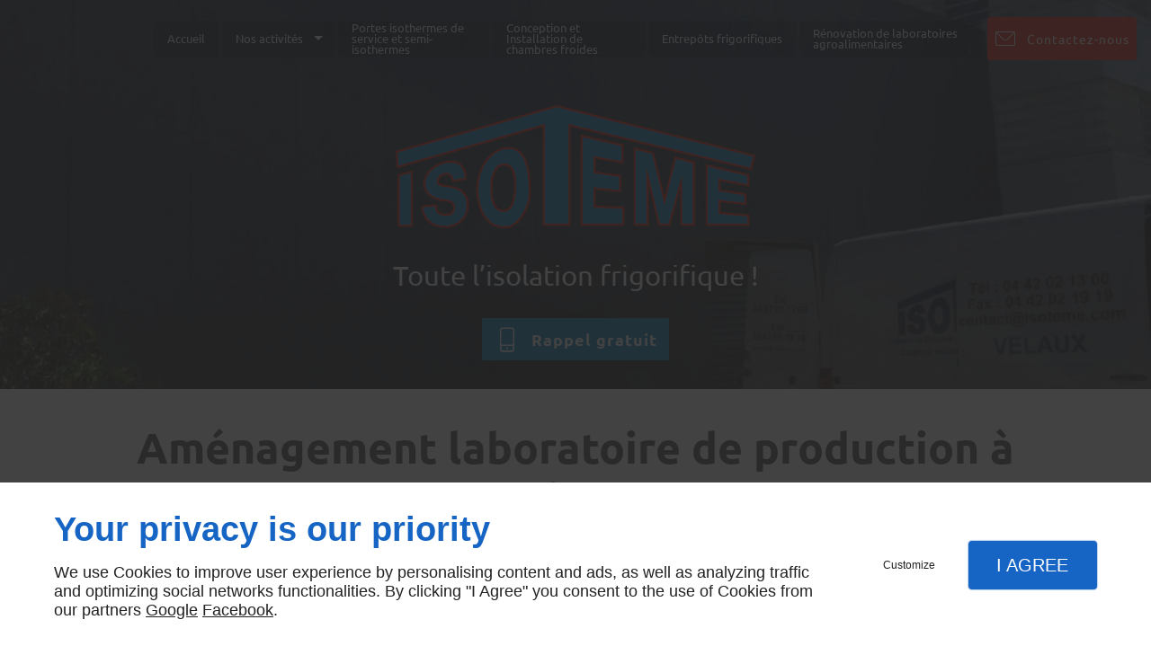

--- FILE ---
content_type: text/html; charset=utf-8
request_url: https://www.chambres-froides-13.com/amenagement-laboratoire-production-marignane.php
body_size: 7904
content:
<!DOCTYPE html>
<html class="no-js" lang="fr"><head><meta charset="utf-8" /><meta name="viewport" content="width=device-width, initial-scale=1.0" /><meta lang="" name="keywords" content="SARL ISOTEME Velaux,Création de cuisine professionnelle Velaux,Création de cuisine professionnelle Nice,Création de cuisine professionnelle Montpellier,Création de cuisine professionnelle Marseille,Création de cuisine professionnelle Marignane,Aménagement laboratoire de production Velaux,Aménagement laboratoire de production Nice,Aménagement laboratoire de production Montpellier,Aménagement laboratoire de production Marseille" /><meta lang="" name="description" content="L’entreprise Isoteme propose des services d’aménagement laboratoire de production à Marignane"  /><meta name="robots" content="index, follow" /><title>Aménagement laboratoire de production, Marignane - SARL Isoteme</title>  <!--[if lt IE 9]>
<script src="/AMBIANCE_F6Y4AXKZRN_wellnessSpaCenter-grid/js/vendor/html5shiv.min.js"></script>
<![endif]-->
<link href="/css/ambiance.min.css?v=1680779287" rel="stylesheet" type="text/css" /><link href="/css/styles.PAGE_4W73L98DRU.min.css?v=1698679983" rel="stylesheet" type="text/css" /><link href="/favicon-120x120.png" sizes="120x120" rel="apple-touch-icon" /><link href="/favicon-152x152.png" sizes="152x152" rel="apple-touch-icon" /><link href="/favicon-16x16.png" sizes="16x16" rel="icon" /><link href="/favicon-180x180.png" sizes="180x180" rel="apple-touch-icon" /><link href="/favicon-192x192.png" sizes="192x192" rel="icon" /><link href="/favicon-32x32.png" sizes="32x32" rel="icon" /><link href="/favicon-512x512.png" sizes="512x512" rel="icon" /><link href="/favicon-60x60.png" sizes="60x60" rel="apple-touch-icon" /><link href="/favicon-76x76.png" sizes="76x76" rel="apple-touch-icon" /><link href="/favicon-96x96.png" sizes="96x96" rel="icon" /><link href="/favicon.ico" rel="shortcut icon" /></head><body itemscope itemtype="http://schema.org/Organization" class="content gridAmbiance" id="PAGE_4W73L98DRU">
<div class="stickyfooter">
<!-- ==================================
Tab mobile spacer
=================================== -->
<div id="tab-mobile-spacer"></div>
<!-- ==================================
Header
=================================== -->
<input id="publicPath" value="" hidden /><header class="dzone-header"><div class="grid-template">
<figure class="block-logo"><a href="/">
<span class="logo"><img itemprop="logo" alt="SARL ISOTEME" src="ressources/images/2e5ca0db1c9b.png" width="500" height="172" /></span>
</a>
</figure><div class="block-slogan">
<p class="slogan">Toute l’isolation frigorifique !</p>
</div>
<div class="block-call-to-action show-for-large-up">
<div class="block-button button-style2">
<a href="wcb/wcb" class="button" data-reveal-id="smallModal" data-reveal-ajax="true">
<span class="ico">
<svg xmlns="http://www.w3.org/2000/svg" version="1.1" x="0" y="0" width="16" height="16" viewBox="0 0 512 512" enable-background="new 0 0 512 512" xml:space="preserve" class="icon-phone5"><path class="color1" d="M361.4,7.2H150.8c-22.6,0-40.9,21.2-40.9,47.3v403.6c0,26.1,18.3,47.3,40.9,47.3h210.6c22.6,0,40.9-21.2,40.9-47.3V54.5	C402.3,28.4,384,7.2,361.4,7.2z M150.9,35.2h210.6c6.9,0,13,9,13,19.4v301.9H137.9V54.5C137.9,44.2,143.9,35.2,150.9,35.2z M361.4,477.5H150.8c-6.9,0-12.9-9-12.9-19.3v-73.8h236.5v73.8C374.4,468.5,368.3,477.5,361.4,477.5z M259,412.3 c-10.3,0-18.6,8.4-18.6,18.6c0,10.3,8.3,18.6,18.6,18.6s18.6-8.3,18.6-18.6C277.6,420.7,269.3,412.3,259,412.3z" /></svg>
</span>
<span class="txt">
<span>Rappel gratuit</span>
</span>
</a>
</div>
</div>
</div>
</header>
<!-- ==================================
Top Nav
=================================== --><nav class="dzone-topnav top-bar top-nav block-nav sticky-position" data-topbar="" data-options="custom_back_text: false"><div class="grid-template">
<figure class="block-logo"><a href="/">
<span class="logo"><img itemprop="logo" alt="SARL ISOTEME" src="ressources/images/073f217329f7.png" width="150" height="52" /></span>
</a>
</figure><div class="top-bar-section">
<ul>
<li><a href="/" target="_self">Accueil</a></li>
<li class="has-dropdown">
<a href="#" target="_self">Nos activités</a>
<ul class="dropdown">
<li><a href="/isolation-frigorifique.php" target="_self">Isolation frigorifique</a></li>
<li><a href="/isolationphonique.php" target="_self">
Isolation
phonique</a></li>
<li><a href="/chambresfroides.php" target="_self">
Chambres
froides</a></li>
<li><a href="/cuisinesprofessionnelles.php" target="_self">
Cuisines
professionnelles</a></li>
<li><a href="/atelierset-laboratoires-production.php" target="_self">
Ateliers
et laboratoires de production</a></li>
<li><a href="/cloisonset-plafonds-isothermes.php" target="_self">
Cloisons
et plafonds isothermes</a></li>
</ul>
</li>
<li><a href="/portes-isothermes-service-semi-isothermes.php" target="_self">Portes isothermes de service et semi-isothermes</a></li>
<li><a href="/conception-installation-chambres-froides.php" target="_self">Conception et Installation de chambres froides</a></li>
<li><a href="/entrepots-frigorifiques.php" target="_self">Entrepôts frigorifiques</a></li>
<li><a href="/renovation-laboratoires-agroalimentaires.php" target="_self">Rénovation de laboratoires agroalimentaires</a></li>
</ul>
</div>
<div class="block-button">
<a href="/contactez-nous.php" class="button">
<span class="ico">
<svg width="16" height="16" viewBox="0 0 512 512" xmlns="http://www.w3.org/2000/svg" xmlns:xlink="http://www.w3.org/1999/xlink" fill="#000000" class="icon-mail6"><path class="color1" d="M471 71.7H41c-22.6 0-41 18.4-41 41v286.7c0 22.6 18.4 41 41 41H471c22.6 0 41-18.4 41-41V112.6C512 90 493.6 71.7 471 71.7zM471 92.2c1.8 0 3.6 0.3 5.2 0.8L299.5 269.8c-11.6 11.6-27 18-43.5 18 -16.4 0-31.8-6.4-43.5-18L35.7 92.9c1.7-0.4 3.4-0.8 5.2-0.8H471zM491.5 399.4c0 11.3-9.2 20.5-20.5 20.5H41c-11.3 0-20.5-9.2-20.5-20.5V112.6c0-1.8 0.3-3.6 0.8-5.2l176.8 176.8c16 16 37 24 57.9 24 21 0 42-8 57.9-24l176.8-176.8c0.4 1.7 0.8 3.4 0.8 5.2V399.4z" /></svg>
</span>
<span class="txt">
<span>Contactez-nous</span>
</span>
</a>
</div>
</div>
</nav>
<!-- ==================================
Main content
=================================== --><main class="dzone-content czone"><div class="row sticky-position"><div class="large-24 columns"><div class="block-title blk-title"><h1>Aménagement laboratoire de production à Marignane</h1></div></div></div><div id="row_SECTION_KREDYTN7AF" class="row lp-support-2col-strech">
<div id="col_COLUMN_N1B2HSERKW" class="large-12 columns">
<div id="text_BLOCK_X54Q83GV0K" class="block-text blk-text">
<div class="row sectionideal2-intro">Isoteme, entreprise spécialisée en isolation frigorifique depuis plus de 20 ans, aménage votre laboratoire de production à Marignane.</div>
</div>
<div id="separator_BLOCK_47H4EAK679" class="block-separator blk-separator">
<div class="my-content"></div>
</div>
<div id="text_BLOCK_Q4XKWMR9BM" class="block-text blk-text">
<h2>Aménager un laboratoire de production à Marignane : les éléments à prendre en compte.</h2><p></p><p>Si vous envisagez de concevoir <a href="/atelierset-laboratoires-production.php" rel="noopener noreferrer" target="_blank">un laboratoire de production pour optimiser votre activité</a> à Marignane, il est essentiel d'utiliser au mieux l'espace disponible. Un laboratoire bien conçu et adapté à l'activité spécifique augmentera la productivité. En outre, le respect des normes de conception actuelles est important pour garantir la sécurité des travailleurs et la qualité des produits dans le laboratoire.</p><p>Enfin, <a href="amenager-laboratoire-production-velaux.php" rel="noopener noreferrer" target="_blank">le choix de revêtements de sol et de mur appropriés est essentiel</a> au maintien de l'hygiène dans le laboratoire. Les matériaux doivent être faciles à nettoyer, résistants aux produits chimiques et aux chocs, et empêcher l'accumulation de saletés et de bactéries. Isoteme peut vous proposer un aménagement professionnel et conforme à vos besoins et à votre activité à Marignane.</p>
</div>
<div id="separator_BLOCK_QKEZ1624S9" class="block-separator blk-separator">
<div class="my-content"></div>
</div>
<div id="text_BLOCK_ZMF1WL3XTD" class="block-text blk-text">
<h2>Nous mettons à votre disposition notre expertise pour l’aménagement de votre laboratoires de production à Marignane</h2><p></p><p>L'aménagement d'un laboratoire de production à Marignane est une tâche complexe qui nécessite l'intervention d'un professionnel. Notre société, spécialisée dans l'isolation frigorifique, a acquis une grande expertise dans l'aménagement de laboratoires de production. Grâce à notre expérience et à nos compétences, nous nous engageons à <a href="amenagement-laboratoire-production-marseille.php" rel="noopener noreferrer" target="_blank">assurer la réussite de l'installation de votre laboratoire de production</a> à Marignane.</p><p>Nous nous engageons à respecter les normes en vigueur et à personnaliser la conception pour répondre à vos besoins spécifiques. Vous pouvez donc compter sur nous pour vous fournir un laboratoire de production sûr et efficace. Nous offrons une solution complète, de la conception à l'exécution, et notre professionnalisme est à votre disposition pour répondre aux besoins de votre entreprise.</p>
</div>
<div id="separator_BLOCK_47ZLEIGI34" class="block-separator blk-separator">
<div class="my-content"></div>
</div>
<div id="text_BLOCK_OGNGSKUW2U" class="block-text blk-text">
Pensez-vous aménager un laboratoire de production à Marignane ? N'hésitez pas à nous contacter.
</div>
</div><div id="col_COLUMN_1JYPCH4SRC" class="large-12 columns">
<figure id="img_BLOCK_IYGF501BV6" class="block-image blk-image lazy lp-support-picture">
<img src="data:image/svg+xml,%3Csvg%20xmlns%3D%27http%3A%2F%2Fwww.w3.org%2F2000%2Fsvg%27%20viewBox%3D%270%200%20800%20600%27%3E%3C%2Fsvg%3E" data-src="/ressources/images/db81948cbce2.jpg" alt="Aménagement laboratoire de production à Marignane" width="800" height="600" loading="lazy" class="blk-image__image" />
</figure>
</div>
</div></main><!-- ==================================
Subheader
=================================== --><aside class="dzone-subheader subheader"></aside>
<!-- ==================================
Side nav
=================================== --><aside class="dzone-sidenav sidenav"></aside>
<!-- ==================================
Prefooter
=================================== --><aside class="dzone-prefooter prefooter"><div class="grid-template">
<div class="block-contact">
<p itemprop="name" class="contact-name">SARL ISOTEME</p>
<div itemscope="" itemtype="http://schema.org/PostalAddress" itemprop="address" class="contact-address">
<span class="ico"><svg xmlns="http://www.w3.org/2000/svg" xmlns:xlink="http://www.w3.org/1999/xlink" width="16" height="16" viewBox="0 0 512 512" fill="#000000" class="icon-location1"><path class="color1" d="M65.7 194.4v-0.8c0-26.4 5-51.4 14.9-74.8 9.9-23.5 23.5-43.9 40.7-61.4 17.2-17.5 37.3-31.4 60.4-41.8C204.7 5.2 229.2 0 255.2 0h0.8 0.8c26 0 50.5 5.2 73.6 15.6C353.4 26 373.5 40 390.7 57.5c17.2 17.5 30.8 38.1 40.7 61.6 9.9 23.5 14.9 48.5 14.9 75v0.8c0 1-0.1 1.8-0.4 2.3 -0.3 0.5-0.4 1.3-0.4 2.3v2.3c-0.5 6-1.1 11.7-1.7 17.1 -0.6 5.4-1.5 11.1-2.5 17.1 -1 7.5-4.7 18-10.9 31.6 -6.3 13.6-13.7 28.7-22.2 45.4 -8.6 16.7-17.9 33.8-28.1 51.2 -10.2 17.5-20.2 33.9-29.9 49.3 -9.7 15.4-18.3 28.5-25.7 39.4 -7.4 10.9-12.6 17.9-15.7 21 -4.6 4.7-9.6 9.4-15.1 14.2 -5.5 4.8-10.8 8.9-16.1 12.4 -5.2 3.5-9.8 6.3-13.8 8.3 -4 2.1-6.7 3.1-8.2 3.1s-4.4-1-8.6-3.1c-4.2-2.1-8.9-5-14.1-8.7 -5.2-3.8-10.5-8-16-12.8 -5.5-4.8-10.2-9.3-14.3-13.4 -3.3-3.1-8.5-10.1-15.4-21 -7-10.9-15.2-23.9-24.6-39.1 -9.4-15.2-19.3-31.6-29.5-49.4 -10.3-17.8-19.9-34.9-28.8-51.3 -8.9-16.5-16.5-31.6-22.7-45.5 -6.2-13.9-9.8-24.6-10.9-32.1 -1-5.7-1.8-11.3-2.5-16.9 -0.6-5.6-1.2-11.3-1.7-17.3 -0.5-0.5-0.8-1.3-0.8-2.3V194.4zM201.8 247.6c14.5 15.1 32.2 22.6 53.1 22.6 20.8 0 38.5-7.5 53.1-22.6 14.5-15 21.8-33.4 21.8-55 0-21.6-7.3-39.9-21.8-55 -14.5-15-32.2-22.6-53.1-22.6 -20.9 0-38.5 7.5-53.1 22.6 -14.5 15.1-21.8 33.4-21.8 55C180 214.2 187.3 232.6 201.8 247.6z" /></svg></span> 30 Rue André Marie Ampère Bât. 30<p>
<span itemprop="postalCode">  13880</span>
<span itemprop="addressLocality">VELAUX</span>
</p>
<p itemprop="addressCountry" class="hide">France</p>
</div>
<p class="contact-telephone">
<a itemprop="telephone" class="tag-calltracking" href="tel:+33974563619">09 74 56 36 19</a>					</p>
</div>
<nav class="block-nav footer-nav"><p>À propos</p>
<ul>
<li><a href="/" target="_self">Accueil</a></li>
<li><a href="/contactez-nous.php" target="_self">Contactez-nous</a></li>
<li><a href="/mentions-legales.php" target="_self">Mentions légales</a></li>
<li><a href="/plan-site.php" target="_self">Plan du site</a></li>
</ul>
</nav><nav class="block-socialbar tiny style-rounded color-default"><p>Suivez-nous</p>
<ul>                        <li class="facebook">
<a itemprop="sameAs" rel="noopener" href="https://www.facebook.com/ISOTEME" title="facebook" target="_blank">
<svg xmlns="http://www.w3.org/2000/svg" xmlns:xlink="http://www.w3.org/1999/xlink" width="16" height="16" viewBox="0 0 512 512" fill="#000000" class="icon-facebook1"><path class="color1" d="M293.5 494h-89.2V256h-59.5v-82l59.5 0 -0.1-48.3c0-66.9 18.1-107.6 97-107.6h65.6v82h-41c-30.7 0-32.2 11.5-32.2 32.9l-0.1 41.1h73.8l-8.7 82 -65 0L293.5 494z" /></svg>                </a>
</li>
</ul>
</nav></div>
</aside>
<!-- ==================================
Footer
=================================== --><footer class="dzone-footer"><div class="grid-template">
<div class="block-linkeo clearfix blk-linkeo"><span class="logo-linkeo blk-linkeo__logo" title="linkeo"><svg xmlns="http://www.w3.org/2000/svg" xmlns:xlink="http://www.w3.org/1999/xlink" width="51" height="20" viewBox="0 0 512 200" fill="#000000" class="icon-linkeo1"><path d="M456.4 144.4c23.5 11.9 45.8-5.6 52.8-27.8 7.4-23.5-1.5-55.6-25.2-65.4 -20.1-8.3-39.5 6.4-46.2 24.7 -0.4 0.8-0.6 1.6-0.9 2.5C431.8 100.6 433.2 132.6 456.4 144.4zM459.4 84.6c2.6-9.1 8.9-14.1 18.3-11 4.1 1.4 5.7 6.4 7 10 3.2 8.7 4 17.7 1.9 26.7 -2.5 10.5-11.8 18.2-22 11.9 -4.1-2.5-5.1-9.6-6.1-13.8C456.7 100.6 457.6 92.4 459.4 84.6z" /><path d="M407 140c12.8-7.9 1.1-28.1-11.8-20.2 -10.4 6.4-29.1 8.8-34.5-5.4 -0.3-0.8-0.6-1.8-0.9-2.7 14.2-1.7 28.3-3.6 42.5-5.8 5.5-0.8 7.9-6.5 8.6-11.2 1.7-12.9-2-26.4-10.7-36.1 -13.7-15.2-40.6-10.8-54 1.8 -16.6 15.7-13.8 51-3.7 69.4C354.7 152.5 387.9 151.8 407 140zM365.5 74.5c11.9-8.1 19.3 0.2 21.5 10.2 -9.6 1.4-19.2 2.7-28.8 3.8C359.1 82.6 361.3 77.4 365.5 74.5z" /><path d="M77.1 174.1c-16.7 1.9-35 3.2-52.2 1.3 -0.4-38.3-1.1-76.7-1.6-115 -0.2-15-23.5-15.1-23.3 0 0.6 41.7 1.4 83.4 1.7 125 0 4.8 3.5 10.3 8.6 11.2 21.7 4 45 3.1 66.8 0.7C91.9 195.8 92.1 172.5 77.1 174.1z" /><path d="M54.7 60.5c0.9 25.5 0.8 51 0.5 76.5 -0.2 15.1 23.1 15 23.3 0 0.3-25.5 0.4-51-0.5-76.5C77.5 45.5 54.2 45.4 54.7 60.5z" /><path d="M178.3 60.6c0.5 27.5 0.6 55 0.4 82.4 -16.9-28-35.3-55.4-47.3-85.7 -4.5-11.5-23.3-11-22.9 3.1 1.2 42.4 0.6 84.9 2.4 127.3 0.7 15 24 15.1 23.3 0 -1.1-25.5-1.3-50.9-1.6-76.4 15.8 27.2 33.5 53.5 46.9 81.9 5.2 11 21.5 5 21.8-5.9 1-42.3 1-84.5 0.3-126.8C201.4 45.6 178 45.5 178.3 60.6z" /><path d="M284.2 108.4c11.3-13.8 22.3-27.9 32.8-42.3 8.9-12.2-11.4-23.8-20.2-11.8 -13.8 18.9-28.6 37.3-43.8 55.2 -0.6-16.3-1.2-32.7-1.8-49 -0.5-15-23.9-15.1-23.3 0 1.6 42.3 3.4 84.8 3.5 127.1 0 15.1 23.4 15.1 23.3 0 0-14.5-0.3-29-0.7-43.5 4.7-5.5 9.5-11 14.2-16.5 12.1 21.6 23.7 43.6 35.2 65.6 7 13.3 27.1 1.5 20.2-11.8C310.7 156.9 297.9 132.4 284.2 108.4z" /><path d="M65.6 23.7c15.1 0 15.1-23.3 0-23.3C50.5 0.4 50.5 23.7 65.6 23.7z" /><path d="M497.4 169.7c-43.1 9.1-93.2 8.6-136.6 1 -14.7-2.6-21 19.9-6.2 22.5 47.7 8.4 101.5 9.1 149-0.9C518.3 189.1 512.1 166.6 497.4 169.7z" /></svg></span><nav class="linkeo-nav blk-linkeo__nav"><a href="https://www.linkeo-aix-en-provence.com/referencement-seo-sem.php" target="_blank" rel="noopener">Agence de référencement naturel Aix</a></nav></div>
</div>
<div class="scrollUp">
<span class="ico"><svg width="16" height="16" viewBox="0 0 512 512" xmlns="http://www.w3.org/2000/svg" xmlns:xlink="http://www.w3.org/1999/xlink" fill="#000000" class="icon-arrowTop4"><polygon class="color1" points="0,375.7 16.6,392.3 256,152.9 495.4,392.3 512,375.7 256,119.7 " /></svg>
</span>
</div>
</footer>
<!-- ==================================
Hero Container
=================================== --><section class="dzone-herocontainer hero-container"><div class="block-slider">
<div class="owl-carousel header">
<div class="item-wrapper">
	<div class="item-image">
		<div class="image owl-lazy" data-bg="/ressources/images/f64e4916e7b8.jpg" data-src="/ressources/images/f64e4916e7b8.jpg" data-title="" data-description="" data-url="" ></div>
	</div>
</div>
<div class="item-wrapper">
	<div class="item-image">
		<div class="image owl-lazy" data-bg="/ressources/images/33dd93b0ddab.jpg" data-src="/ressources/images/33dd93b0ddab.jpg" data-title="" data-description="" data-url="" ></div>
	</div>
</div>
<div class="item-wrapper">
	<div class="item-image">
		<div class="image owl-lazy" data-bg="/ressources/images/55653af4b9b3.jpg" data-src="/ressources/images/55653af4b9b3.jpg" data-title="" data-description="" data-url="" ></div>
	</div>
</div>
<div class="item-wrapper">
	<div class="item-image">
		<div class="image owl-lazy" data-bg="/ressources/images/e8a48b1d60b4.jpg" data-src="/ressources/images/e8a48b1d60b4.jpg" data-title="" data-description="" data-url="" ></div>
	</div>
</div>
</div>
</div>
</section>
<!-- ==================================
Mobile Tab-bar
=================================== --><nav id="tab-mobile" class="tab-bar fixed dzone-tabmobile"><div class="center-small full-width">
<figure class="block-logo"><a href="/">
<span class="logo"><img itemprop="logo" alt="SARL ISOTEME" src="ressources/images/073f217329f7.png" width="150" height="52" /></span>
</a>
</figure></div>
</nav>
</div>
<!-- ==================================
Mobile Navigation
=================================== -->
<div class="dzone-mobilenav">
<div id="tab-mobile-bottom" class="fixed  tab-mobile-bottom">
<nav class="tab-bar"><div class="block-button button-style2 tiny text-center vertical tab-mobile-bottom-toggle">
<a class="button">
<span class="ico">
<svg width="16" height="16" viewBox="0 0 16 16" xmlns="http://www.w3.org/2000/svg" xmlns:xlink="http://www.w3.org/1999/xlink" fill="#000000" class="icon-menu2"><path class="color1" d="M15.4,1.8v1.2H0.6V1.8C0.6,1.8,15.4,1.8,15.4,1.8z M0.6,14.2h8.7v-1.2H0.6V14.2z M0.6,8.6h14.8V7.4H0.6V8.6z" /></svg>
</span>
<span class="txt">
<span>Menu</span>
</span>
</a>
</div>
<div class="block-button tiny text-center button-style2 vertical">
<a href="tel:+33974563619" class="button">
<span class="ico">
<svg width="16" height="16" viewBox="0 0 16 16" xmlns="http://www.w3.org/2000/svg" xmlns:xlink="http://www.w3.org/1999/xlink" fill="#000000" class="icon-phone14"><path class="color1" d="M12.08,15.99c-1.18,0-2.55-0.51-4.05-1.5c-1.49-0.99-2.78-2.25-3.6-3.13C2.85,9.67,1.63,7.9,0.96,6.37 C0.54,5.43,0.33,4.54,0.33,3.74c0-0.96,0.28-1.79,0.86-2.48l0.51-0.64c0.64-0.79,1.93-0.83,2.63-0.08l1.89,2.03 C6.8,3.19,6.85,4.15,6.33,4.8L5.69,5.63c0.22,0.39,0.75,1.18,2.07,2.59s2.07,2,2.45,2.25l0.9-0.58c0.64-0.45,1.63-0.35,2.2,0.25 l1.88,2.03c0.35,0.36,0.51,0.86,0.46,1.36c-0.06,0.5-0.32,0.96-0.72,1.25l-0.68,0.49C13.65,15.75,12.91,15.99,12.08,15.99z M3.06,1.24c-0.15,0-0.29,0.07-0.38,0.18L2.16,2.07c-0.39,0.45-0.57,1-0.57,1.66c0,0.63,0.18,1.35,0.53,2.14 c0.61,1.41,1.75,3.05,3.23,4.62c0.78,0.83,1.99,2.02,3.38,2.95c2.05,1.36,3.7,1.67,4.79,0.83l0.71-0.5 c0.11-0.08,0.19-0.21,0.21-0.35c0.01-0.14-0.03-0.28-0.13-0.39l-1.89-2.03c-0.15-0.15-0.4-0.18-0.58-0.07l-1.22,0.79 c-0.18,0.11-0.39,0.13-0.58,0.06c-0.42-0.17-1.32-0.74-3.17-2.7C4.99,7.1,4.51,6.15,4.37,5.76c-0.06-0.19-0.03-0.4,0.1-0.57 l0.86-1.15c0.15-0.19,0.14-0.45-0.01-0.6L3.42,1.39C3.33,1.29,3.2,1.24,3.06,1.24z" /></svg>
</span>
<span class="txt">
<span>Appel</span>
</span>
</a>
</div>
<div class="block-button tiny text-center button-style2 vertical">
<a href="https://www.google.com/maps/?q=43.5121232,5.2350571" target="_blank" class="button">
<span class="ico">
<svg width="16" height="16" viewBox="0 0 16 16" xmlns="http://www.w3.org/2000/svg" xmlns:xlink="http://www.w3.org/1999/xlink" fill="#000000" class="icon-location6"><path class="color1" d="M254.8 229.6" /><path class="color1" d="M254.8 229.6" /><path class="color1" d="M8,16c-1.91,0-6.08-5.59-6.08-9.79C1.92,2.78,4.65,0,8,0s6.08,2.78,6.08,6.21C14.08,10.41,9.91,16,8,16z M8,1.25 c-2.66,0-4.83,2.23-4.83,4.95c0,3.78,3.88,8.5,4.83,8.54c0.95-0.04,4.83-4.76,4.83-8.54C12.83,3.48,10.66,1.25,8,1.25z M8.32,6.66 c0.1-0.04,0.19-0.1,0.26-0.18C8.75,6.33,8.83,6.12,8.83,5.9c0-0.22-0.08-0.43-0.25-0.6c-0.31-0.31-0.86-0.31-1.17,0 C7.25,5.47,7.17,5.68,7.17,5.9c0,0.22,0.08,0.43,0.25,0.58C7.57,6.64,7.78,6.73,8,6.73C8.11,6.73,8.22,6.71,8.32,6.66z" /></svg>
</span>
<span class="txt">
<span>Plan</span>
</span>
</a>
</div>
<div class="block-button">
<a href="/contactez-nous.php" class="button">
<span class="txt">
<span>Contact</span>
</span>
</a>
</div>
</nav><div class="tab-mobile-bottom-scroll-zone">
<nav class="bottom-bar-section">
<ul>
<li><a href="/" target="_self">Accueil</a></li>
<li class="has-dropdown">
<a href="#" target="_self">Nos activités</a>
<ul class="dropdown">
<li><a href="/isolation-frigorifique.php" target="_self">Isolation frigorifique</a></li>
<li><a href="/isolationphonique.php" target="_self">
Isolation
phonique</a></li>
<li><a href="/chambresfroides.php" target="_self">
Chambres
froides</a></li>
<li><a href="/cuisinesprofessionnelles.php" target="_self">
Cuisines
professionnelles</a></li>
<li><a href="/atelierset-laboratoires-production.php" target="_self">
Ateliers
et laboratoires de production</a></li>
<li><a href="/cloisonset-plafonds-isothermes.php" target="_self">
Cloisons
et plafonds isothermes</a></li>
</ul>
</li>
<li><a href="/portes-isothermes-service-semi-isothermes.php" target="_self">Portes isothermes de service et semi-isothermes</a></li>
<li><a href="/conception-installation-chambres-froides.php" target="_self">Conception et Installation de chambres froides</a></li>
<li><a href="/entrepots-frigorifiques.php" target="_self">Entrepôts frigorifiques</a></li>
<li><a href="/renovation-laboratoires-agroalimentaires.php" target="_self">Rénovation de laboratoires agroalimentaires</a></li>
<li><a href="/contactez-nous.php" target="_self">Contactez-nous</a></li>
<li><a href="/mentions-legales.php" target="_self">Mentions légales</a></li>
<li><a href="/plan-site.php" target="_self">Plan du site</a></li>
</ul>
</nav><div class="block-contact">
<p itemprop="name" class="contact-name">SARL ISOTEME</p>
<div itemscope="" itemtype="http://schema.org/PostalAddress" itemprop="address" class="contact-address">
<span class="ico"><svg xmlns="http://www.w3.org/2000/svg" xmlns:xlink="http://www.w3.org/1999/xlink" width="16" height="16" viewBox="0 0 512 512" fill="#000000" class="icon-location1"><path class="color1" d="M65.7 194.4v-0.8c0-26.4 5-51.4 14.9-74.8 9.9-23.5 23.5-43.9 40.7-61.4 17.2-17.5 37.3-31.4 60.4-41.8C204.7 5.2 229.2 0 255.2 0h0.8 0.8c26 0 50.5 5.2 73.6 15.6C353.4 26 373.5 40 390.7 57.5c17.2 17.5 30.8 38.1 40.7 61.6 9.9 23.5 14.9 48.5 14.9 75v0.8c0 1-0.1 1.8-0.4 2.3 -0.3 0.5-0.4 1.3-0.4 2.3v2.3c-0.5 6-1.1 11.7-1.7 17.1 -0.6 5.4-1.5 11.1-2.5 17.1 -1 7.5-4.7 18-10.9 31.6 -6.3 13.6-13.7 28.7-22.2 45.4 -8.6 16.7-17.9 33.8-28.1 51.2 -10.2 17.5-20.2 33.9-29.9 49.3 -9.7 15.4-18.3 28.5-25.7 39.4 -7.4 10.9-12.6 17.9-15.7 21 -4.6 4.7-9.6 9.4-15.1 14.2 -5.5 4.8-10.8 8.9-16.1 12.4 -5.2 3.5-9.8 6.3-13.8 8.3 -4 2.1-6.7 3.1-8.2 3.1s-4.4-1-8.6-3.1c-4.2-2.1-8.9-5-14.1-8.7 -5.2-3.8-10.5-8-16-12.8 -5.5-4.8-10.2-9.3-14.3-13.4 -3.3-3.1-8.5-10.1-15.4-21 -7-10.9-15.2-23.9-24.6-39.1 -9.4-15.2-19.3-31.6-29.5-49.4 -10.3-17.8-19.9-34.9-28.8-51.3 -8.9-16.5-16.5-31.6-22.7-45.5 -6.2-13.9-9.8-24.6-10.9-32.1 -1-5.7-1.8-11.3-2.5-16.9 -0.6-5.6-1.2-11.3-1.7-17.3 -0.5-0.5-0.8-1.3-0.8-2.3V194.4zM201.8 247.6c14.5 15.1 32.2 22.6 53.1 22.6 20.8 0 38.5-7.5 53.1-22.6 14.5-15 21.8-33.4 21.8-55 0-21.6-7.3-39.9-21.8-55 -14.5-15-32.2-22.6-53.1-22.6 -20.9 0-38.5 7.5-53.1 22.6 -14.5 15.1-21.8 33.4-21.8 55C180 214.2 187.3 232.6 201.8 247.6z" /></svg></span> 30 Rue André Marie Ampère Bât. 30<p>
<span itemprop="postalCode">13880</span>
<span itemprop="addressLocality">VELAUX</span>
</p>
<p itemprop="addressCountry" class="hide">France</p>
</div>
<p class="contact-telephone">
<a itemprop="telephone" class="tag-calltracking" href="tel:+33974563619">09 74 56 36 19</a>					</p>
</div>
<nav class="block-socialbar tiny style-rounded color-default">
<ul>                        <li class="facebook">
<a itemprop="sameAs" rel="noopener" href="https://www.facebook.com/ISOTEME" title="facebook" target="_blank">
<svg xmlns="http://www.w3.org/2000/svg" xmlns:xlink="http://www.w3.org/1999/xlink" width="16" height="16" viewBox="0 0 512 512" fill="#000000" class="icon-facebook1"><path class="color1" d="M293.5 494h-89.2V256h-59.5v-82l59.5 0 -0.1-48.3c0-66.9 18.1-107.6 97-107.6h65.6v82h-41c-30.7 0-32.2 11.5-32.2 32.9l-0.1 41.1h73.8l-8.7 82 -65 0L293.5 494z" /></svg>                </a>
</li>
</ul>
</nav></div>
<div class="tab-mobile-bottom-toggle close-trigger">
<span class="ico"><svg width="16" height="16" viewBox="0 0 512 512" xmlns="http://www.w3.org/2000/svg" xmlns:xlink="http://www.w3.org/1999/xlink" fill="#000000" class="icon-plus1"><path class="color1" d="M386,234.5H277.5V126c0-11.9-9.6-21.5-21.5-21.5s-21.5,9.6-21.5,21.5v108.5H126c-11.9,0-21.5,9.6-21.5,21.5 s9.6,21.5,21.5,21.5h108.5V386c0,11.9,9.6,21.5,21.5,21.5s21.5-9.6,21.5-21.5V277.5H386c11.9,0,21.5-9.6,21.5-21.5 S397.9,234.5,386,234.5z" /></svg></span>
</div>
</div>
</div>
<div id="tinyModal" class="reveal-modal tiny" data-reveal></div>
<div id="smallModal" class="reveal-modal small" data-reveal></div>
<div id="mediumModal" class="reveal-modal medium" data-reveal></div>
<div id="largeModal" class="reveal-modal large" data-reveal></div>
<div id="xlargeModal" class="reveal-modal xlarge" data-reveal></div>
<script src="/AMBIANCE_F6Y4AXKZRN_wellnessSpaCenter-grid/js/build/ideo3.min.js"></script>
<script src="/AMBIANCE_F6Y4AXKZRN_wellnessSpaCenter-grid/template/slider/header/owl.option.header.js"></script>
<script src="/AMBIANCE_F6Y4AXKZRN_wellnessSpaCenter-grid/template/js/template.min.js"></script>
<script src="/js/PAGE_4W73L98DRU.min.js?v=1698679982"></script><script>Epeius.addTracker( { name: 'Google Analytics 4', id: 'ga4', cookies: ['_ga', '_ga_G-YNHB47RYHY'], config: {key: 'G-YNHB47RYHY'} } );</script><script>Epeius.addTracker( { name: 'Google Analytics', id: 'ga', cookies: ['_ga', '_gat', '_gid'], config: {key: 'UA-106225259-14'} } );</script><script>Epeius.addTracker( { name: 'Google Ads Remarketing', id: 'gawr', config: {key: '985359031', params: {cbtn: '74c9c03d03626e5bcff2ebfbd84b97fd3307a3be', dpt: '13', region: 'Provence-Alpes-Côte d\'Azur', pays:'FR', cat: '', souscat: ''}} } );</script><script>Epeius.addTracker( { name: 'Google AdWords', id: 'gaw', config: {key: '832285779'} } );</script><script>Epeius.addTracker( { name: 'Google Website Call Conversion', id: 'gwcc', cookies: ['gwcc'], config: {key: '832285779', label: 'LbRxCNL99JUBENPY7owD', calltracking: '0974563619'} } );</script></body></html>

--- FILE ---
content_type: text/css
request_url: https://www.chambres-froides-13.com/css/styles.PAGE_4W73L98DRU.min.css?v=1698679983
body_size: 155
content:
#separator_BLOCK_47H4EAK679 .my-content,#separator_BLOCK_47ZLEIGI34 .my-content,#separator_BLOCK_QKEZ1624S9 .my-content{height:0;border-color:#000;border-width:1px;border-style:solid none none;margin:25px 0}